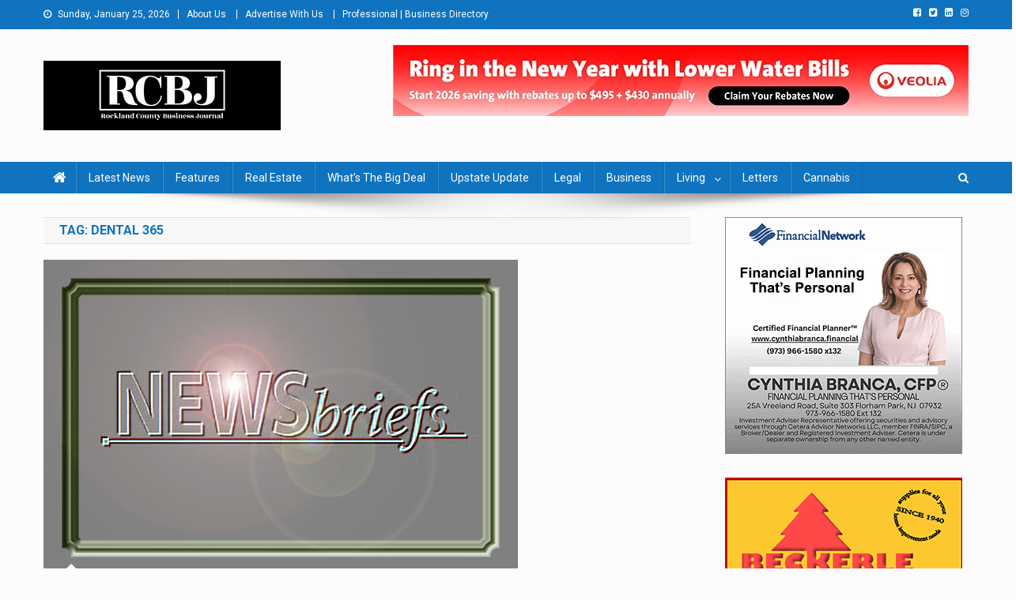

--- FILE ---
content_type: text/html; charset=UTF-8
request_url: https://rcbizjournal.com/tag/dental-365/
body_size: 16283
content:
<!doctype html>
<html lang="en-US">
<head>
<meta charset="UTF-8">
<meta name="viewport" content="width=device-width, initial-scale=1">
<link rel="profile" href="https://gmpg.org/xfn/11">

<meta name='robots' content='index, follow, max-image-preview:large, max-snippet:-1, max-video-preview:-1' />

	<!-- This site is optimized with the Yoast SEO plugin v19.5.1 - https://yoast.com/wordpress/plugins/seo/ -->
	<title>Dental 365 Archives - Rockland County Business Journal</title>
	<link rel="canonical" href="https://rcbizjournal.com/tag/dental-365/" />
	<meta property="og:locale" content="en_US" />
	<meta property="og:type" content="article" />
	<meta property="og:title" content="Dental 365 Archives - Rockland County Business Journal" />
	<meta property="og:url" content="https://rcbizjournal.com/tag/dental-365/" />
	<meta property="og:site_name" content="Rockland County Business Journal" />
	<meta property="og:image" content="https://rcbizjournal.com/wp-content/uploads/2018/10/newlogo.png" />
	<meta property="og:image:width" content="300" />
	<meta property="og:image:height" content="50" />
	<meta property="og:image:type" content="image/png" />
	<meta name="twitter:card" content="summary_large_image" />
	<meta name="twitter:site" content="@BusinessCounty" />
	<script type="application/ld+json" class="yoast-schema-graph">{"@context":"https://schema.org","@graph":[{"@type":"CollectionPage","@id":"https://rcbizjournal.com/tag/dental-365/","url":"https://rcbizjournal.com/tag/dental-365/","name":"Dental 365 Archives - Rockland County Business Journal","isPartOf":{"@id":"https://rcbizjournal.com/#website"},"primaryImageOfPage":{"@id":"https://rcbizjournal.com/tag/dental-365/#primaryimage"},"image":{"@id":"https://rcbizjournal.com/tag/dental-365/#primaryimage"},"thumbnailUrl":"https://rcbizjournal.com/wp-content/uploads/2020/12/news-briefs-header.png","breadcrumb":{"@id":"https://rcbizjournal.com/tag/dental-365/#breadcrumb"},"inLanguage":"en-US"},{"@type":"ImageObject","inLanguage":"en-US","@id":"https://rcbizjournal.com/tag/dental-365/#primaryimage","url":"https://rcbizjournal.com/wp-content/uploads/2020/12/news-briefs-header.png","contentUrl":"https://rcbizjournal.com/wp-content/uploads/2020/12/news-briefs-header.png","width":600,"height":400,"caption":"news brief"},{"@type":"BreadcrumbList","@id":"https://rcbizjournal.com/tag/dental-365/#breadcrumb","itemListElement":[{"@type":"ListItem","position":1,"name":"Home","item":"https://rcbizjournal.com/"},{"@type":"ListItem","position":2,"name":"Dental 365"}]},{"@type":"WebSite","@id":"https://rcbizjournal.com/#website","url":"https://rcbizjournal.com/","name":"Rockland County Business Journal","description":"Covering Rockland Business 24/7","publisher":{"@id":"https://rcbizjournal.com/#organization"},"potentialAction":[{"@type":"SearchAction","target":{"@type":"EntryPoint","urlTemplate":"https://rcbizjournal.com/?s={search_term_string}"},"query-input":"required name=search_term_string"}],"inLanguage":"en-US"},{"@type":"Organization","@id":"https://rcbizjournal.com/#organization","name":"Rockland County Business Journal","url":"https://rcbizjournal.com/","sameAs":["https://www.linkedin.com/in/tina-traster-3007617/","https://www.facebook.com/rcbizjournal/","https://twitter.com/BusinessCounty"],"logo":{"@type":"ImageObject","inLanguage":"en-US","@id":"https://rcbizjournal.com/#/schema/logo/image/","url":"https://rcbizjournal.com/wp-content/uploads/2018/12/NewHeaderLogo.png","contentUrl":"https://rcbizjournal.com/wp-content/uploads/2018/12/NewHeaderLogo.png","width":300,"height":88,"caption":"Rockland County Business Journal"},"image":{"@id":"https://rcbizjournal.com/#/schema/logo/image/"}}]}</script>
	<!-- / Yoast SEO plugin. -->


<link rel='dns-prefetch' href='//fonts.googleapis.com' />
<link rel='dns-prefetch' href='//s.w.org' />
<link rel="alternate" type="application/rss+xml" title="Rockland County Business Journal &raquo; Feed" href="https://rcbizjournal.com/feed/" />
<link rel="alternate" type="application/rss+xml" title="Rockland County Business Journal &raquo; Comments Feed" href="https://rcbizjournal.com/comments/feed/" />
<link rel="alternate" type="application/rss+xml" title="Rockland County Business Journal &raquo; Dental 365 Tag Feed" href="https://rcbizjournal.com/tag/dental-365/feed/" />
		<!-- This site uses the Google Analytics by MonsterInsights plugin v9.6.1 - Using Analytics tracking - https://www.monsterinsights.com/ -->
							<script src="//www.googletagmanager.com/gtag/js?id=G-05X2VF8WT8"  data-cfasync="false" data-wpfc-render="false" type="text/javascript" async></script>
			<script data-cfasync="false" data-wpfc-render="false" type="text/javascript">
				var mi_version = '9.6.1';
				var mi_track_user = true;
				var mi_no_track_reason = '';
								var MonsterInsightsDefaultLocations = {"page_location":"https:\/\/rcbizjournal.com\/tag\/dental-365\/"};
								if ( typeof MonsterInsightsPrivacyGuardFilter === 'function' ) {
					var MonsterInsightsLocations = (typeof MonsterInsightsExcludeQuery === 'object') ? MonsterInsightsPrivacyGuardFilter( MonsterInsightsExcludeQuery ) : MonsterInsightsPrivacyGuardFilter( MonsterInsightsDefaultLocations );
				} else {
					var MonsterInsightsLocations = (typeof MonsterInsightsExcludeQuery === 'object') ? MonsterInsightsExcludeQuery : MonsterInsightsDefaultLocations;
				}

								var disableStrs = [
										'ga-disable-G-05X2VF8WT8',
									];

				/* Function to detect opted out users */
				function __gtagTrackerIsOptedOut() {
					for (var index = 0; index < disableStrs.length; index++) {
						if (document.cookie.indexOf(disableStrs[index] + '=true') > -1) {
							return true;
						}
					}

					return false;
				}

				/* Disable tracking if the opt-out cookie exists. */
				if (__gtagTrackerIsOptedOut()) {
					for (var index = 0; index < disableStrs.length; index++) {
						window[disableStrs[index]] = true;
					}
				}

				/* Opt-out function */
				function __gtagTrackerOptout() {
					for (var index = 0; index < disableStrs.length; index++) {
						document.cookie = disableStrs[index] + '=true; expires=Thu, 31 Dec 2099 23:59:59 UTC; path=/';
						window[disableStrs[index]] = true;
					}
				}

				if ('undefined' === typeof gaOptout) {
					function gaOptout() {
						__gtagTrackerOptout();
					}
				}
								window.dataLayer = window.dataLayer || [];

				window.MonsterInsightsDualTracker = {
					helpers: {},
					trackers: {},
				};
				if (mi_track_user) {
					function __gtagDataLayer() {
						dataLayer.push(arguments);
					}

					function __gtagTracker(type, name, parameters) {
						if (!parameters) {
							parameters = {};
						}

						if (parameters.send_to) {
							__gtagDataLayer.apply(null, arguments);
							return;
						}

						if (type === 'event') {
														parameters.send_to = monsterinsights_frontend.v4_id;
							var hookName = name;
							if (typeof parameters['event_category'] !== 'undefined') {
								hookName = parameters['event_category'] + ':' + name;
							}

							if (typeof MonsterInsightsDualTracker.trackers[hookName] !== 'undefined') {
								MonsterInsightsDualTracker.trackers[hookName](parameters);
							} else {
								__gtagDataLayer('event', name, parameters);
							}
							
						} else {
							__gtagDataLayer.apply(null, arguments);
						}
					}

					__gtagTracker('js', new Date());
					__gtagTracker('set', {
						'developer_id.dZGIzZG': true,
											});
					if ( MonsterInsightsLocations.page_location ) {
						__gtagTracker('set', MonsterInsightsLocations);
					}
										__gtagTracker('config', 'G-05X2VF8WT8', {"forceSSL":"true"} );
															window.gtag = __gtagTracker;										(function () {
						/* https://developers.google.com/analytics/devguides/collection/analyticsjs/ */
						/* ga and __gaTracker compatibility shim. */
						var noopfn = function () {
							return null;
						};
						var newtracker = function () {
							return new Tracker();
						};
						var Tracker = function () {
							return null;
						};
						var p = Tracker.prototype;
						p.get = noopfn;
						p.set = noopfn;
						p.send = function () {
							var args = Array.prototype.slice.call(arguments);
							args.unshift('send');
							__gaTracker.apply(null, args);
						};
						var __gaTracker = function () {
							var len = arguments.length;
							if (len === 0) {
								return;
							}
							var f = arguments[len - 1];
							if (typeof f !== 'object' || f === null || typeof f.hitCallback !== 'function') {
								if ('send' === arguments[0]) {
									var hitConverted, hitObject = false, action;
									if ('event' === arguments[1]) {
										if ('undefined' !== typeof arguments[3]) {
											hitObject = {
												'eventAction': arguments[3],
												'eventCategory': arguments[2],
												'eventLabel': arguments[4],
												'value': arguments[5] ? arguments[5] : 1,
											}
										}
									}
									if ('pageview' === arguments[1]) {
										if ('undefined' !== typeof arguments[2]) {
											hitObject = {
												'eventAction': 'page_view',
												'page_path': arguments[2],
											}
										}
									}
									if (typeof arguments[2] === 'object') {
										hitObject = arguments[2];
									}
									if (typeof arguments[5] === 'object') {
										Object.assign(hitObject, arguments[5]);
									}
									if ('undefined' !== typeof arguments[1].hitType) {
										hitObject = arguments[1];
										if ('pageview' === hitObject.hitType) {
											hitObject.eventAction = 'page_view';
										}
									}
									if (hitObject) {
										action = 'timing' === arguments[1].hitType ? 'timing_complete' : hitObject.eventAction;
										hitConverted = mapArgs(hitObject);
										__gtagTracker('event', action, hitConverted);
									}
								}
								return;
							}

							function mapArgs(args) {
								var arg, hit = {};
								var gaMap = {
									'eventCategory': 'event_category',
									'eventAction': 'event_action',
									'eventLabel': 'event_label',
									'eventValue': 'event_value',
									'nonInteraction': 'non_interaction',
									'timingCategory': 'event_category',
									'timingVar': 'name',
									'timingValue': 'value',
									'timingLabel': 'event_label',
									'page': 'page_path',
									'location': 'page_location',
									'title': 'page_title',
									'referrer' : 'page_referrer',
								};
								for (arg in args) {
																		if (!(!args.hasOwnProperty(arg) || !gaMap.hasOwnProperty(arg))) {
										hit[gaMap[arg]] = args[arg];
									} else {
										hit[arg] = args[arg];
									}
								}
								return hit;
							}

							try {
								f.hitCallback();
							} catch (ex) {
							}
						};
						__gaTracker.create = newtracker;
						__gaTracker.getByName = newtracker;
						__gaTracker.getAll = function () {
							return [];
						};
						__gaTracker.remove = noopfn;
						__gaTracker.loaded = true;
						window['__gaTracker'] = __gaTracker;
					})();
									} else {
										console.log("");
					(function () {
						function __gtagTracker() {
							return null;
						}

						window['__gtagTracker'] = __gtagTracker;
						window['gtag'] = __gtagTracker;
					})();
									}
			</script>
				<!-- / Google Analytics by MonsterInsights -->
		<script type="text/javascript">
window._wpemojiSettings = {"baseUrl":"https:\/\/s.w.org\/images\/core\/emoji\/13.1.0\/72x72\/","ext":".png","svgUrl":"https:\/\/s.w.org\/images\/core\/emoji\/13.1.0\/svg\/","svgExt":".svg","source":{"concatemoji":"https:\/\/rcbizjournal.com\/wp-includes\/js\/wp-emoji-release.min.js?ver=5.9.12"}};
/*! This file is auto-generated */
!function(e,a,t){var n,r,o,i=a.createElement("canvas"),p=i.getContext&&i.getContext("2d");function s(e,t){var a=String.fromCharCode;p.clearRect(0,0,i.width,i.height),p.fillText(a.apply(this,e),0,0);e=i.toDataURL();return p.clearRect(0,0,i.width,i.height),p.fillText(a.apply(this,t),0,0),e===i.toDataURL()}function c(e){var t=a.createElement("script");t.src=e,t.defer=t.type="text/javascript",a.getElementsByTagName("head")[0].appendChild(t)}for(o=Array("flag","emoji"),t.supports={everything:!0,everythingExceptFlag:!0},r=0;r<o.length;r++)t.supports[o[r]]=function(e){if(!p||!p.fillText)return!1;switch(p.textBaseline="top",p.font="600 32px Arial",e){case"flag":return s([127987,65039,8205,9895,65039],[127987,65039,8203,9895,65039])?!1:!s([55356,56826,55356,56819],[55356,56826,8203,55356,56819])&&!s([55356,57332,56128,56423,56128,56418,56128,56421,56128,56430,56128,56423,56128,56447],[55356,57332,8203,56128,56423,8203,56128,56418,8203,56128,56421,8203,56128,56430,8203,56128,56423,8203,56128,56447]);case"emoji":return!s([10084,65039,8205,55357,56613],[10084,65039,8203,55357,56613])}return!1}(o[r]),t.supports.everything=t.supports.everything&&t.supports[o[r]],"flag"!==o[r]&&(t.supports.everythingExceptFlag=t.supports.everythingExceptFlag&&t.supports[o[r]]);t.supports.everythingExceptFlag=t.supports.everythingExceptFlag&&!t.supports.flag,t.DOMReady=!1,t.readyCallback=function(){t.DOMReady=!0},t.supports.everything||(n=function(){t.readyCallback()},a.addEventListener?(a.addEventListener("DOMContentLoaded",n,!1),e.addEventListener("load",n,!1)):(e.attachEvent("onload",n),a.attachEvent("onreadystatechange",function(){"complete"===a.readyState&&t.readyCallback()})),(n=t.source||{}).concatemoji?c(n.concatemoji):n.wpemoji&&n.twemoji&&(c(n.twemoji),c(n.wpemoji)))}(window,document,window._wpemojiSettings);
</script>
<style type="text/css">
img.wp-smiley,
img.emoji {
	display: inline !important;
	border: none !important;
	box-shadow: none !important;
	height: 1em !important;
	width: 1em !important;
	margin: 0 0.07em !important;
	vertical-align: -0.1em !important;
	background: none !important;
	padding: 0 !important;
}
</style>
	<link rel='stylesheet' id='wp-block-library-css'  href='https://rcbizjournal.com/wp-includes/css/dist/block-library/style.min.css?ver=5.9.12' type='text/css' media='all' />
<style id='wp-block-library-inline-css' type='text/css'>
.has-text-align-justify{text-align:justify;}
</style>
<link rel='stylesheet' id='mediaelement-css'  href='https://rcbizjournal.com/wp-includes/js/mediaelement/mediaelementplayer-legacy.min.css?ver=4.2.16' type='text/css' media='all' />
<link rel='stylesheet' id='wp-mediaelement-css'  href='https://rcbizjournal.com/wp-includes/js/mediaelement/wp-mediaelement.min.css?ver=5.9.12' type='text/css' media='all' />
<style id='global-styles-inline-css' type='text/css'>
body{--wp--preset--color--black: #000000;--wp--preset--color--cyan-bluish-gray: #abb8c3;--wp--preset--color--white: #ffffff;--wp--preset--color--pale-pink: #f78da7;--wp--preset--color--vivid-red: #cf2e2e;--wp--preset--color--luminous-vivid-orange: #ff6900;--wp--preset--color--luminous-vivid-amber: #fcb900;--wp--preset--color--light-green-cyan: #7bdcb5;--wp--preset--color--vivid-green-cyan: #00d084;--wp--preset--color--pale-cyan-blue: #8ed1fc;--wp--preset--color--vivid-cyan-blue: #0693e3;--wp--preset--color--vivid-purple: #9b51e0;--wp--preset--gradient--vivid-cyan-blue-to-vivid-purple: linear-gradient(135deg,rgba(6,147,227,1) 0%,rgb(155,81,224) 100%);--wp--preset--gradient--light-green-cyan-to-vivid-green-cyan: linear-gradient(135deg,rgb(122,220,180) 0%,rgb(0,208,130) 100%);--wp--preset--gradient--luminous-vivid-amber-to-luminous-vivid-orange: linear-gradient(135deg,rgba(252,185,0,1) 0%,rgba(255,105,0,1) 100%);--wp--preset--gradient--luminous-vivid-orange-to-vivid-red: linear-gradient(135deg,rgba(255,105,0,1) 0%,rgb(207,46,46) 100%);--wp--preset--gradient--very-light-gray-to-cyan-bluish-gray: linear-gradient(135deg,rgb(238,238,238) 0%,rgb(169,184,195) 100%);--wp--preset--gradient--cool-to-warm-spectrum: linear-gradient(135deg,rgb(74,234,220) 0%,rgb(151,120,209) 20%,rgb(207,42,186) 40%,rgb(238,44,130) 60%,rgb(251,105,98) 80%,rgb(254,248,76) 100%);--wp--preset--gradient--blush-light-purple: linear-gradient(135deg,rgb(255,206,236) 0%,rgb(152,150,240) 100%);--wp--preset--gradient--blush-bordeaux: linear-gradient(135deg,rgb(254,205,165) 0%,rgb(254,45,45) 50%,rgb(107,0,62) 100%);--wp--preset--gradient--luminous-dusk: linear-gradient(135deg,rgb(255,203,112) 0%,rgb(199,81,192) 50%,rgb(65,88,208) 100%);--wp--preset--gradient--pale-ocean: linear-gradient(135deg,rgb(255,245,203) 0%,rgb(182,227,212) 50%,rgb(51,167,181) 100%);--wp--preset--gradient--electric-grass: linear-gradient(135deg,rgb(202,248,128) 0%,rgb(113,206,126) 100%);--wp--preset--gradient--midnight: linear-gradient(135deg,rgb(2,3,129) 0%,rgb(40,116,252) 100%);--wp--preset--duotone--dark-grayscale: url('#wp-duotone-dark-grayscale');--wp--preset--duotone--grayscale: url('#wp-duotone-grayscale');--wp--preset--duotone--purple-yellow: url('#wp-duotone-purple-yellow');--wp--preset--duotone--blue-red: url('#wp-duotone-blue-red');--wp--preset--duotone--midnight: url('#wp-duotone-midnight');--wp--preset--duotone--magenta-yellow: url('#wp-duotone-magenta-yellow');--wp--preset--duotone--purple-green: url('#wp-duotone-purple-green');--wp--preset--duotone--blue-orange: url('#wp-duotone-blue-orange');--wp--preset--font-size--small: 13px;--wp--preset--font-size--medium: 20px;--wp--preset--font-size--large: 36px;--wp--preset--font-size--x-large: 42px;}.has-black-color{color: var(--wp--preset--color--black) !important;}.has-cyan-bluish-gray-color{color: var(--wp--preset--color--cyan-bluish-gray) !important;}.has-white-color{color: var(--wp--preset--color--white) !important;}.has-pale-pink-color{color: var(--wp--preset--color--pale-pink) !important;}.has-vivid-red-color{color: var(--wp--preset--color--vivid-red) !important;}.has-luminous-vivid-orange-color{color: var(--wp--preset--color--luminous-vivid-orange) !important;}.has-luminous-vivid-amber-color{color: var(--wp--preset--color--luminous-vivid-amber) !important;}.has-light-green-cyan-color{color: var(--wp--preset--color--light-green-cyan) !important;}.has-vivid-green-cyan-color{color: var(--wp--preset--color--vivid-green-cyan) !important;}.has-pale-cyan-blue-color{color: var(--wp--preset--color--pale-cyan-blue) !important;}.has-vivid-cyan-blue-color{color: var(--wp--preset--color--vivid-cyan-blue) !important;}.has-vivid-purple-color{color: var(--wp--preset--color--vivid-purple) !important;}.has-black-background-color{background-color: var(--wp--preset--color--black) !important;}.has-cyan-bluish-gray-background-color{background-color: var(--wp--preset--color--cyan-bluish-gray) !important;}.has-white-background-color{background-color: var(--wp--preset--color--white) !important;}.has-pale-pink-background-color{background-color: var(--wp--preset--color--pale-pink) !important;}.has-vivid-red-background-color{background-color: var(--wp--preset--color--vivid-red) !important;}.has-luminous-vivid-orange-background-color{background-color: var(--wp--preset--color--luminous-vivid-orange) !important;}.has-luminous-vivid-amber-background-color{background-color: var(--wp--preset--color--luminous-vivid-amber) !important;}.has-light-green-cyan-background-color{background-color: var(--wp--preset--color--light-green-cyan) !important;}.has-vivid-green-cyan-background-color{background-color: var(--wp--preset--color--vivid-green-cyan) !important;}.has-pale-cyan-blue-background-color{background-color: var(--wp--preset--color--pale-cyan-blue) !important;}.has-vivid-cyan-blue-background-color{background-color: var(--wp--preset--color--vivid-cyan-blue) !important;}.has-vivid-purple-background-color{background-color: var(--wp--preset--color--vivid-purple) !important;}.has-black-border-color{border-color: var(--wp--preset--color--black) !important;}.has-cyan-bluish-gray-border-color{border-color: var(--wp--preset--color--cyan-bluish-gray) !important;}.has-white-border-color{border-color: var(--wp--preset--color--white) !important;}.has-pale-pink-border-color{border-color: var(--wp--preset--color--pale-pink) !important;}.has-vivid-red-border-color{border-color: var(--wp--preset--color--vivid-red) !important;}.has-luminous-vivid-orange-border-color{border-color: var(--wp--preset--color--luminous-vivid-orange) !important;}.has-luminous-vivid-amber-border-color{border-color: var(--wp--preset--color--luminous-vivid-amber) !important;}.has-light-green-cyan-border-color{border-color: var(--wp--preset--color--light-green-cyan) !important;}.has-vivid-green-cyan-border-color{border-color: var(--wp--preset--color--vivid-green-cyan) !important;}.has-pale-cyan-blue-border-color{border-color: var(--wp--preset--color--pale-cyan-blue) !important;}.has-vivid-cyan-blue-border-color{border-color: var(--wp--preset--color--vivid-cyan-blue) !important;}.has-vivid-purple-border-color{border-color: var(--wp--preset--color--vivid-purple) !important;}.has-vivid-cyan-blue-to-vivid-purple-gradient-background{background: var(--wp--preset--gradient--vivid-cyan-blue-to-vivid-purple) !important;}.has-light-green-cyan-to-vivid-green-cyan-gradient-background{background: var(--wp--preset--gradient--light-green-cyan-to-vivid-green-cyan) !important;}.has-luminous-vivid-amber-to-luminous-vivid-orange-gradient-background{background: var(--wp--preset--gradient--luminous-vivid-amber-to-luminous-vivid-orange) !important;}.has-luminous-vivid-orange-to-vivid-red-gradient-background{background: var(--wp--preset--gradient--luminous-vivid-orange-to-vivid-red) !important;}.has-very-light-gray-to-cyan-bluish-gray-gradient-background{background: var(--wp--preset--gradient--very-light-gray-to-cyan-bluish-gray) !important;}.has-cool-to-warm-spectrum-gradient-background{background: var(--wp--preset--gradient--cool-to-warm-spectrum) !important;}.has-blush-light-purple-gradient-background{background: var(--wp--preset--gradient--blush-light-purple) !important;}.has-blush-bordeaux-gradient-background{background: var(--wp--preset--gradient--blush-bordeaux) !important;}.has-luminous-dusk-gradient-background{background: var(--wp--preset--gradient--luminous-dusk) !important;}.has-pale-ocean-gradient-background{background: var(--wp--preset--gradient--pale-ocean) !important;}.has-electric-grass-gradient-background{background: var(--wp--preset--gradient--electric-grass) !important;}.has-midnight-gradient-background{background: var(--wp--preset--gradient--midnight) !important;}.has-small-font-size{font-size: var(--wp--preset--font-size--small) !important;}.has-medium-font-size{font-size: var(--wp--preset--font-size--medium) !important;}.has-large-font-size{font-size: var(--wp--preset--font-size--large) !important;}.has-x-large-font-size{font-size: var(--wp--preset--font-size--x-large) !important;}
</style>
<link rel='stylesheet' id='amazonpolly-css'  href='https://rcbizjournal.com/wp-content/plugins/amazon-polly/public/css/amazonpolly-public.css?ver=1.0.0' type='text/css' media='all' />
<link rel='stylesheet' id='perfect-pullquotes-styles-css'  href='https://rcbizjournal.com/wp-content/plugins/perfect-pullquotes/perfect-pullquotes.css?ver=1.7.5' type='text/css' media='all' />
<link rel='stylesheet' id='wppopups-base-css'  href='https://rcbizjournal.com/wp-content/plugins/wp-popups-lite/src/assets/css/wppopups-base.css?ver=2.1.5.5' type='text/css' media='all' />
<link rel='stylesheet' id='news-portal-fonts-css'  href='https://fonts.googleapis.com/css?family=Roboto+Condensed%3A300italic%2C400italic%2C700italic%2C400%2C300%2C700%7CRoboto%3A300%2C400%2C400i%2C500%2C700%7CTitillium+Web%3A400%2C600%2C700%2C300&#038;subset=latin%2Clatin-ext' type='text/css' media='all' />
<link rel='stylesheet' id='font-awesome-css'  href='https://rcbizjournal.com/wp-content/themes/news-portal/assets/library/font-awesome/css/font-awesome.min.css?ver=4.7.0' type='text/css' media='all' />
<link rel='stylesheet' id='lightslider-style-css'  href='https://rcbizjournal.com/wp-content/themes/news-portal/assets/library/lightslider/css/lightslider.min.css?ver=1.1.6' type='text/css' media='all' />
<link rel='stylesheet' id='news-portal-style-css'  href='https://rcbizjournal.com/wp-content/themes/news-portal/style.css?ver=1.2.0' type='text/css' media='all' />
<link rel='stylesheet' id='news-portal-responsive-style-css'  href='https://rcbizjournal.com/wp-content/themes/news-portal/assets/css/np-responsive.css?ver=1.0.0' type='text/css' media='all' />
<link rel='stylesheet' id='jetpack_css-css'  href='https://rcbizjournal.com/wp-content/plugins/jetpack/css/jetpack.css?ver=10.1' type='text/css' media='all' />
<script type='text/javascript' src='https://rcbizjournal.com/wp-includes/js/jquery/jquery.min.js?ver=3.6.0' id='jquery-core-js'></script>
<script type='text/javascript' src='https://rcbizjournal.com/wp-includes/js/jquery/jquery-migrate.min.js?ver=3.3.2' id='jquery-migrate-js'></script>
<script type='text/javascript' src='https://rcbizjournal.com/wp-content/plugins/google-analytics-for-wordpress/assets/js/frontend-gtag.min.js?ver=9.6.1' id='monsterinsights-frontend-script-js'></script>
<script data-cfasync="false" data-wpfc-render="false" type="text/javascript" id='monsterinsights-frontend-script-js-extra'>/* <![CDATA[ */
var monsterinsights_frontend = {"js_events_tracking":"true","download_extensions":"doc,pdf,ppt,zip,xls,docx,pptx,xlsx","inbound_paths":"[]","home_url":"https:\/\/rcbizjournal.com","hash_tracking":"false","v4_id":"G-05X2VF8WT8"};/* ]]> */
</script>
<script type='text/javascript' src='https://rcbizjournal.com/wp-content/plugins/amazon-polly/public/js/amazonpolly-public.js?ver=1.0.0' id='amazonpolly-js'></script>
<link rel="https://api.w.org/" href="https://rcbizjournal.com/wp-json/" /><link rel="alternate" type="application/json" href="https://rcbizjournal.com/wp-json/wp/v2/tags/3008" /><link rel="EditURI" type="application/rsd+xml" title="RSD" href="https://rcbizjournal.com/xmlrpc.php?rsd" />
<link rel="wlwmanifest" type="application/wlwmanifest+xml" href="https://rcbizjournal.com/wp-includes/wlwmanifest.xml" /> 
<meta name="generator" content="WordPress 5.9.12" />

<!-- This site is using AdRotate v5.12.4 to display their advertisements - https://ajdg.solutions/ -->
<!-- AdRotate CSS -->
<style type="text/css" media="screen">
	.g { margin:0px; padding:0px; overflow:hidden; line-height:1; zoom:1; }
	.g img { height:auto; }
	.g-col { position:relative; float:left; }
	.g-col:first-child { margin-left: 0; }
	.g-col:last-child { margin-right: 0; }
	.g-1 { margin:0px;  width:100%; max-width:728px; height:100%; max-height:90px; }
	.g-2 { margin:0px 0px 0px 0px;width:100%; max-width:306px; height:100%; max-height:256px; }
	.g-3 { margin:0px 0px 0px 0px;width:100%; max-width:300px; height:100%; max-height:250px; }
	.g-4 { margin:0px 0px 0px 0px;width:100%; max-width:300px; height:100%; max-height:250px; }
	.g-5 { margin:0px;  width:100%; max-width:728px; height:100%; max-height:90px; }
	.g-6 { width:100%; max-width:300px; height:100%; max-height:450px; margin: 0 auto; }
	.g-7 { margin:0px;  width:100%; max-width:600px; height:100%; max-height:400px; }
	.g-8 { margin:0px;  width:100%; max-width:769px; height:100%; max-height:400px; }
	.g-9 { margin:0px;  width:100%; max-width:600px; height:100%; max-height:400px; }
	.g-11 { width:100%; max-width:300px; height:100%; max-height:400px; margin: 0 auto; }
	.g-12 { width:100%; max-width:300px; height:100%; max-height:400px; margin: 0 auto; }
	.g-13 { width:100%; max-width:300px; height:100%; max-height:400px; margin: 0 auto; }
	.g-14 { margin:0px;  width:100%; max-width:728px; height:100%; max-height:250px; }
	.g-15 {  margin: 0 auto; }
	.g-17 { margin:0px;  width:100%; max-width:728px; height:100%; max-height:90px; }
	.g-18 { margin:0px;  width:100%; max-width:728px; height:100%; max-height:180px; }
	.g-19 { margin:0px;  width:100%; max-width:728px; height:100%; max-height:180px; }
	.g-20 { margin:0px;  width:100%; max-width:728px; height:100%; max-height:180px; }
	.g-21 { margin:0px;  width:100%; max-width:728px; height:100%; max-height:180px; }
	.g-22 { margin:0px;  width:100%; max-width:728px; height:100%; max-height:250px; }
	.g-23 { margin:0px;  width:100%; max-width:728px; height:100%; max-height:90px; }
	.g-24 { margin:0px;  width:100%; max-width:600px; height:100%; max-height:600px; }
	.g-25 { margin:0px;  width:100%; max-width:600px; height:100%; max-height:511px; }
	.g-26 { margin:0px;  width:100%; max-width:728px; height:100%; max-height:90px; }
	.g-27 { margin:0px;  width:100%; max-width:728px; height:100%; max-height:339px; }
	@media only screen and (max-width: 480px) {
		.g-col, .g-dyn, .g-single { width:100%; margin-left:0; margin-right:0; }
	}
</style>
<!-- /AdRotate CSS -->

      <meta name="onesignal" content="wordpress-plugin"/>
            <script>

      window.OneSignal = window.OneSignal || [];

      OneSignal.push( function() {
        OneSignal.SERVICE_WORKER_UPDATER_PATH = "OneSignalSDKUpdaterWorker.js.php";
                      OneSignal.SERVICE_WORKER_PATH = "OneSignalSDKWorker.js.php";
                      OneSignal.SERVICE_WORKER_PARAM = { scope: "/" };
        OneSignal.setDefaultNotificationUrl("https://rcbizjournal.com");
        var oneSignal_options = {};
        window._oneSignalInitOptions = oneSignal_options;

        oneSignal_options['wordpress'] = true;
oneSignal_options['appId'] = '77079f9f-8ae0-4771-b9d3-678f6abf4132';
oneSignal_options['allowLocalhostAsSecureOrigin'] = true;
oneSignal_options['welcomeNotification'] = { };
oneSignal_options['welcomeNotification']['title'] = "";
oneSignal_options['welcomeNotification']['message'] = "";
oneSignal_options['path'] = "https://rcbizjournal.com/wp-content/plugins/onesignal-free-web-push-notifications/sdk_files/";
oneSignal_options['persistNotification'] = false;
oneSignal_options['promptOptions'] = { };
oneSignal_options['promptOptions']['siteName'] = "https://www.rcbizjournal.com";
oneSignal_options['notifyButton'] = { };
oneSignal_options['notifyButton']['enable'] = true;
oneSignal_options['notifyButton']['position'] = 'bottom-right';
oneSignal_options['notifyButton']['theme'] = 'default';
oneSignal_options['notifyButton']['size'] = 'medium';
oneSignal_options['notifyButton']['showCredit'] = false;
oneSignal_options['notifyButton']['text'] = {};
                OneSignal.init(window._oneSignalInitOptions);
                OneSignal.showSlidedownPrompt();      });

      function documentInitOneSignal() {
        var oneSignal_elements = document.getElementsByClassName("OneSignal-prompt");

        var oneSignalLinkClickHandler = function(event) { OneSignal.push(['registerForPushNotifications']); event.preventDefault(); };        for(var i = 0; i < oneSignal_elements.length; i++)
          oneSignal_elements[i].addEventListener('click', oneSignalLinkClickHandler, false);
      }

      if (document.readyState === 'complete') {
           documentInitOneSignal();
      }
      else {
           window.addEventListener("load", function(event){
               documentInitOneSignal();
          });
      }
    </script>
<style type="text/css">/* =Responsive Map fix
-------------------------------------------------------------- */
.sc_map_canvas img {
	max-width: none;
}</style><style type="text/css" id="custom-background-css">
body.custom-background { background-color: #fcfcfc; }
</style>
	<link rel="icon" href="https://rcbizjournal.com/wp-content/uploads/2018/10/cropped-Favicon-32x32.png" sizes="32x32" />
<link rel="icon" href="https://rcbizjournal.com/wp-content/uploads/2018/10/cropped-Favicon-192x192.png" sizes="192x192" />
<link rel="apple-touch-icon" href="https://rcbizjournal.com/wp-content/uploads/2018/10/cropped-Favicon-180x180.png" />
<meta name="msapplication-TileImage" content="https://rcbizjournal.com/wp-content/uploads/2018/10/cropped-Favicon-270x270.png" />
		<style type="text/css" id="wp-custom-css">
			.post-cats-list {
	display: none;
}

.news_portal_featured_slider .np-single-slide-wrap .np-post-meta {
	display: none;
}
.wp-caption-text {
    font-size: 10px;
}
#wpforms-4331 .wpforms-form {
    background-color: #eee;
    padding: 20px 15px;
    border: 3px solid #666;
    border-radius: 20px;
}
#wpforms-4108 .wpforms-form {
    background-color: #eee;
    padding: 20px 15px;
    border: 3px solid #666;
    border-radius: 20px;
}
#wpforms-4617 .wpforms-form {
    background-color: #eee;
    padding: 20px 15px;
    border: 3px solid #666;
    border-radius: 20px;
}

#wpforms-9686 .wpforms-form {
    background-color: #eee;
    padding: 20px 15px;
    border: 3px solid #666;
    border-radius: 20px;
}

.home .np-post-meta {
    display: none;
}
.wpforms-form input[type=submit], 
.wpforms-form button[type=submit] {
   background-color: #af0000 !important;  
   color: #fff !important;
}
		</style>
		<!--News Portal CSS -->
<style type="text/css">
.category-button.np-cat-7 a{background:#8224e3}.category-button.np-cat-7 a:hover{background:#5000b1}.np-block-title .np-cat-7{color:#8224e3}.category-button.np-cat-27 a{background:#00a9e0}.category-button.np-cat-27 a:hover{background:#0077ae}.np-block-title .np-cat-27{color:#00a9e0}.category-button.np-cat-1994 a{background:#00a9e0}.category-button.np-cat-1994 a:hover{background:#0077ae}.np-block-title .np-cat-1994{color:#00a9e0}.category-button.np-cat-24 a{background:#00a9e0}.category-button.np-cat-24 a:hover{background:#0077ae}.np-block-title .np-cat-24{color:#00a9e0}.category-button.np-cat-4030 a{background:#00a9e0}.category-button.np-cat-4030 a:hover{background:#0077ae}.np-block-title .np-cat-4030{color:#00a9e0}.category-button.np-cat-29 a{background:#00a9e0}.category-button.np-cat-29 a:hover{background:#0077ae}.np-block-title .np-cat-29{color:#00a9e0}.category-button.np-cat-22 a{background:#dd3333}.category-button.np-cat-22 a:hover{background:#ab0101}.np-block-title .np-cat-22{color:#dd3333}.category-button.np-cat-1556 a{background:#00a9e0}.category-button.np-cat-1556 a:hover{background:#0077ae}.np-block-title .np-cat-1556{color:#00a9e0}.category-button.np-cat-16 a{background:#1e73be}.category-button.np-cat-16 a:hover{background:#00418c}.np-block-title .np-cat-16{color:#1e73be}.category-button.np-cat-28 a{background:#00a9e0}.category-button.np-cat-28 a:hover{background:#0077ae}.np-block-title .np-cat-28{color:#00a9e0}.category-button.np-cat-12 a{background:#00a9e0}.category-button.np-cat-12 a:hover{background:#0077ae}.np-block-title .np-cat-12{color:#00a9e0}.category-button.np-cat-26 a{background:#00a9e0}.category-button.np-cat-26 a:hover{background:#0077ae}.np-block-title .np-cat-26{color:#00a9e0}.category-button.np-cat-81 a{background:#00a9e0}.category-button.np-cat-81 a:hover{background:#0077ae}.np-block-title .np-cat-81{color:#00a9e0}.category-button.np-cat-25 a{background:#00a9e0}.category-button.np-cat-25 a:hover{background:#0077ae}.np-block-title .np-cat-25{color:#00a9e0}.category-button.np-cat-6 a{background:#8224e3}.category-button.np-cat-6 a:hover{background:#5000b1}.np-block-title .np-cat-6{color:#8224e3}.category-button.np-cat-19 a{background:#dd3333}.category-button.np-cat-19 a:hover{background:#ab0101}.np-block-title .np-cat-19{color:#dd3333}.category-button.np-cat-15 a{background:#1e73be}.category-button.np-cat-15 a:hover{background:#00418c}.np-block-title .np-cat-15{color:#1e73be}.category-button.np-cat-17 a{background:#00a9e0}.category-button.np-cat-17 a:hover{background:#0077ae}.np-block-title .np-cat-17{color:#00a9e0}.category-button.np-cat-11 a{background:#00a9e0}.category-button.np-cat-11 a:hover{background:#0077ae}.np-block-title .np-cat-11{color:#00a9e0}.category-button.np-cat-10 a{background:#00a9e0}.category-button.np-cat-10 a:hover{background:#0077ae}.np-block-title .np-cat-10{color:#00a9e0}.category-button.np-cat-30 a{background:#00a9e0}.category-button.np-cat-30 a:hover{background:#0077ae}.np-block-title .np-cat-30{color:#00a9e0}.category-button.np-cat-2 a{background:#00a9e0}.category-button.np-cat-2 a:hover{background:#0077ae}.np-block-title .np-cat-2{color:#00a9e0}.category-button.np-cat-2458 a{background:#00a9e0}.category-button.np-cat-2458 a:hover{background:#0077ae}.np-block-title .np-cat-2458{color:#00a9e0}.category-button.np-cat-63 a{background:#00a9e0}.category-button.np-cat-63 a:hover{background:#0077ae}.np-block-title .np-cat-63{color:#00a9e0}.category-button.np-cat-5 a{background:#8224e3}.category-button.np-cat-5 a:hover{background:#5000b1}.np-block-title .np-cat-5{color:#8224e3}.category-button.np-cat-1475 a{background:#00a9e0}.category-button.np-cat-1475 a:hover{background:#0077ae}.np-block-title .np-cat-1475{color:#00a9e0}.category-button.np-cat-32 a{background:#00a9e0}.category-button.np-cat-32 a:hover{background:#0077ae}.np-block-title .np-cat-32{color:#00a9e0}.category-button.np-cat-1486 a{background:#00a9e0}.category-button.np-cat-1486 a:hover{background:#0077ae}.np-block-title .np-cat-1486{color:#00a9e0}.category-button.np-cat-51 a{background:#00a9e0}.category-button.np-cat-51 a:hover{background:#0077ae}.np-block-title .np-cat-51{color:#00a9e0}.category-button.np-cat-14 a{background:#1e73be}.category-button.np-cat-14 a:hover{background:#00418c}.np-block-title .np-cat-14{color:#1e73be}.category-button.np-cat-3354 a{background:#00a9e0}.category-button.np-cat-3354 a:hover{background:#0077ae}.np-block-title .np-cat-3354{color:#00a9e0}.category-button.np-cat-18 a{background:#dd3333}.category-button.np-cat-18 a:hover{background:#ab0101}.np-block-title .np-cat-18{color:#dd3333}.category-button.np-cat-13 a{background:#00a9e0}.category-button.np-cat-13 a:hover{background:#0077ae}.np-block-title .np-cat-13{color:#00a9e0}.category-button.np-cat-62 a{background:#00a9e0}.category-button.np-cat-62 a:hover{background:#0077ae}.np-block-title .np-cat-62{color:#00a9e0}.category-button.np-cat-3 a{background:#dd3333}.category-button.np-cat-3 a:hover{background:#ab0101}.np-block-title .np-cat-3{color:#dd3333}.category-button.np-cat-4 a{background:#dd3333}.category-button.np-cat-4 a:hover{background:#ab0101}.np-block-title .np-cat-4{color:#dd3333}.category-button.np-cat-3421 a{background:#00a9e0}.category-button.np-cat-3421 a:hover{background:#0077ae}.np-block-title .np-cat-3421{color:#00a9e0}.category-button.np-cat-23 a{background:#00a9e0}.category-button.np-cat-23 a:hover{background:#0077ae}.np-block-title .np-cat-23{color:#00a9e0}.category-button.np-cat-31 a{background:#00a9e0}.category-button.np-cat-31 a:hover{background:#0077ae}.np-block-title .np-cat-31{color:#00a9e0}.category-button.np-cat-8 a{background:#8224e3}.category-button.np-cat-8 a:hover{background:#5000b1}.np-block-title .np-cat-8{color:#8224e3}.category-button.np-cat-9 a{background:#00a9e0}.category-button.np-cat-9 a:hover{background:#0077ae}.np-block-title .np-cat-9{color:#00a9e0}.category-button.np-cat-1 a{background:#0033ef}.category-button.np-cat-1 a:hover{background:#0001bd}.np-block-title .np-cat-1{color:#0033ef}.category-button.np-cat-2899 a{background:#00a9e0}.category-button.np-cat-2899 a:hover{background:#0077ae}.np-block-title .np-cat-2899{color:#00a9e0}.category-button.np-cat-2909 a{background:#00a9e0}.category-button.np-cat-2909 a:hover{background:#0077ae}.np-block-title .np-cat-2909{color:#00a9e0}.category-button.np-cat-3175 a{background:#00a9e0}.category-button.np-cat-3175 a:hover{background:#0077ae}.np-block-title .np-cat-3175{color:#00a9e0}.navigation .nav-links a,.bttn,button,input[type='button'],input[type='reset'],input[type='submit'],.navigation .nav-links a:hover,.bttn:hover,button,input[type='button']:hover,input[type='reset']:hover,input[type='submit']:hover,.widget_search .search-submit,.edit-link .post-edit-link,.reply .comment-reply-link,.np-top-header-wrap,.np-header-menu-wrapper,#site-navigation ul.sub-menu,#site-navigation ul.children,.np-header-menu-wrapper::before,.np-header-menu-wrapper::after,.np-header-search-wrapper .search-form-main .search-submit,.news_portal_slider .lSAction > a:hover,.news_portal_default_tabbed ul.widget-tabs li,.np-full-width-title-nav-wrap .carousel-nav-action .carousel-controls:hover,.news_portal_social_media .social-link a,.np-archive-more .np-button:hover,.error404 .page-title,#np-scrollup,.news_portal_featured_slider .slider-posts .lSAction > a:hover,div.wpforms-container-full .wpforms-form input[type='submit'],div.wpforms-container-full .wpforms-form button[type='submit'],div.wpforms-container-full .wpforms-form .wpforms-page-button,div.wpforms-container-full .wpforms-form input[type='submit']:hover,div.wpforms-container-full .wpforms-form button[type='submit']:hover,div.wpforms-container-full .wpforms-form .wpforms-page-button:hover{background:#0f73bf}
.home .np-home-icon a,.np-home-icon a:hover,#site-navigation ul li:hover > a,#site-navigation ul li.current-menu-item > a,#site-navigation ul li.current_page_item > a,#site-navigation ul li.current-menu-ancestor > a,.news_portal_default_tabbed ul.widget-tabs li.ui-tabs-active,.news_portal_default_tabbed ul.widget-tabs li:hover{background:#00418d}
.np-header-menu-block-wrap::before,.np-header-menu-block-wrap::after{border-right-color:#00418d}
a,a:hover,a:focus,a:active,.widget a:hover,.widget a:hover::before,.widget li:hover::before,.entry-footer a:hover,.comment-author .fn .url:hover,#cancel-comment-reply-link,#cancel-comment-reply-link:before,.logged-in-as a,.np-slide-content-wrap .post-title a:hover,#top-footer .widget a:hover,#top-footer .widget a:hover:before,#top-footer .widget li:hover:before,.news_portal_featured_posts .np-single-post .np-post-content .np-post-title a:hover,.news_portal_fullwidth_posts .np-single-post .np-post-title a:hover,.news_portal_block_posts .layout3 .np-primary-block-wrap .np-single-post .np-post-title a:hover,.news_portal_featured_posts .layout2 .np-single-post-wrap .np-post-content .np-post-title a:hover,.np-block-title,.widget-title,.page-header .page-title,.np-related-title,.np-post-meta span:hover,.np-post-meta span a:hover,.news_portal_featured_posts .layout2 .np-single-post-wrap .np-post-content .np-post-meta span:hover,.news_portal_featured_posts .layout2 .np-single-post-wrap .np-post-content .np-post-meta span a:hover,.np-post-title.small-size a:hover,#footer-navigation ul li a:hover,.entry-title a:hover,.entry-meta span a:hover,.entry-meta span:hover,.np-post-meta span:hover,.np-post-meta span a:hover,.news_portal_featured_posts .np-single-post-wrap .np-post-content .np-post-meta span:hover,.news_portal_featured_posts .np-single-post-wrap .np-post-content .np-post-meta span a:hover,.news_portal_featured_slider .featured-posts .np-single-post .np-post-content .np-post-title a:hover{color:#0f73bf}
.navigation .nav-links a,.bttn,button,input[type='button'],input[type='reset'],input[type='submit'],.widget_search .search-submit,.np-archive-more .np-button:hover{border-color:#0f73bf}
.comment-list .comment-body,.np-header-search-wrapper .search-form-main{border-top-color:#0f73bf}
.np-header-search-wrapper .search-form-main:before{border-bottom-color:#0f73bf}
@media (max-width:768px){#site-navigation,.main-small-navigation li.current-menu-item > .sub-toggle i{background:#0f73bf !important}}
.site-title,.site-description{position:absolute;clip:rect(1px,1px,1px,1px)}
</style></head>

<body data-rsssl=1 class="archive tag tag-dental-365 tag-3008 custom-background wp-custom-logo group-blog hfeed right-sidebar fullwidth_layout archive-classic">

<svg xmlns="http://www.w3.org/2000/svg" viewBox="0 0 0 0" width="0" height="0" focusable="false" role="none" style="visibility: hidden; position: absolute; left: -9999px; overflow: hidden;" ><defs><filter id="wp-duotone-dark-grayscale"><feColorMatrix color-interpolation-filters="sRGB" type="matrix" values=" .299 .587 .114 0 0 .299 .587 .114 0 0 .299 .587 .114 0 0 .299 .587 .114 0 0 " /><feComponentTransfer color-interpolation-filters="sRGB" ><feFuncR type="table" tableValues="0 0.49803921568627" /><feFuncG type="table" tableValues="0 0.49803921568627" /><feFuncB type="table" tableValues="0 0.49803921568627" /><feFuncA type="table" tableValues="1 1" /></feComponentTransfer><feComposite in2="SourceGraphic" operator="in" /></filter></defs></svg><svg xmlns="http://www.w3.org/2000/svg" viewBox="0 0 0 0" width="0" height="0" focusable="false" role="none" style="visibility: hidden; position: absolute; left: -9999px; overflow: hidden;" ><defs><filter id="wp-duotone-grayscale"><feColorMatrix color-interpolation-filters="sRGB" type="matrix" values=" .299 .587 .114 0 0 .299 .587 .114 0 0 .299 .587 .114 0 0 .299 .587 .114 0 0 " /><feComponentTransfer color-interpolation-filters="sRGB" ><feFuncR type="table" tableValues="0 1" /><feFuncG type="table" tableValues="0 1" /><feFuncB type="table" tableValues="0 1" /><feFuncA type="table" tableValues="1 1" /></feComponentTransfer><feComposite in2="SourceGraphic" operator="in" /></filter></defs></svg><svg xmlns="http://www.w3.org/2000/svg" viewBox="0 0 0 0" width="0" height="0" focusable="false" role="none" style="visibility: hidden; position: absolute; left: -9999px; overflow: hidden;" ><defs><filter id="wp-duotone-purple-yellow"><feColorMatrix color-interpolation-filters="sRGB" type="matrix" values=" .299 .587 .114 0 0 .299 .587 .114 0 0 .299 .587 .114 0 0 .299 .587 .114 0 0 " /><feComponentTransfer color-interpolation-filters="sRGB" ><feFuncR type="table" tableValues="0.54901960784314 0.98823529411765" /><feFuncG type="table" tableValues="0 1" /><feFuncB type="table" tableValues="0.71764705882353 0.25490196078431" /><feFuncA type="table" tableValues="1 1" /></feComponentTransfer><feComposite in2="SourceGraphic" operator="in" /></filter></defs></svg><svg xmlns="http://www.w3.org/2000/svg" viewBox="0 0 0 0" width="0" height="0" focusable="false" role="none" style="visibility: hidden; position: absolute; left: -9999px; overflow: hidden;" ><defs><filter id="wp-duotone-blue-red"><feColorMatrix color-interpolation-filters="sRGB" type="matrix" values=" .299 .587 .114 0 0 .299 .587 .114 0 0 .299 .587 .114 0 0 .299 .587 .114 0 0 " /><feComponentTransfer color-interpolation-filters="sRGB" ><feFuncR type="table" tableValues="0 1" /><feFuncG type="table" tableValues="0 0.27843137254902" /><feFuncB type="table" tableValues="0.5921568627451 0.27843137254902" /><feFuncA type="table" tableValues="1 1" /></feComponentTransfer><feComposite in2="SourceGraphic" operator="in" /></filter></defs></svg><svg xmlns="http://www.w3.org/2000/svg" viewBox="0 0 0 0" width="0" height="0" focusable="false" role="none" style="visibility: hidden; position: absolute; left: -9999px; overflow: hidden;" ><defs><filter id="wp-duotone-midnight"><feColorMatrix color-interpolation-filters="sRGB" type="matrix" values=" .299 .587 .114 0 0 .299 .587 .114 0 0 .299 .587 .114 0 0 .299 .587 .114 0 0 " /><feComponentTransfer color-interpolation-filters="sRGB" ><feFuncR type="table" tableValues="0 0" /><feFuncG type="table" tableValues="0 0.64705882352941" /><feFuncB type="table" tableValues="0 1" /><feFuncA type="table" tableValues="1 1" /></feComponentTransfer><feComposite in2="SourceGraphic" operator="in" /></filter></defs></svg><svg xmlns="http://www.w3.org/2000/svg" viewBox="0 0 0 0" width="0" height="0" focusable="false" role="none" style="visibility: hidden; position: absolute; left: -9999px; overflow: hidden;" ><defs><filter id="wp-duotone-magenta-yellow"><feColorMatrix color-interpolation-filters="sRGB" type="matrix" values=" .299 .587 .114 0 0 .299 .587 .114 0 0 .299 .587 .114 0 0 .299 .587 .114 0 0 " /><feComponentTransfer color-interpolation-filters="sRGB" ><feFuncR type="table" tableValues="0.78039215686275 1" /><feFuncG type="table" tableValues="0 0.94901960784314" /><feFuncB type="table" tableValues="0.35294117647059 0.47058823529412" /><feFuncA type="table" tableValues="1 1" /></feComponentTransfer><feComposite in2="SourceGraphic" operator="in" /></filter></defs></svg><svg xmlns="http://www.w3.org/2000/svg" viewBox="0 0 0 0" width="0" height="0" focusable="false" role="none" style="visibility: hidden; position: absolute; left: -9999px; overflow: hidden;" ><defs><filter id="wp-duotone-purple-green"><feColorMatrix color-interpolation-filters="sRGB" type="matrix" values=" .299 .587 .114 0 0 .299 .587 .114 0 0 .299 .587 .114 0 0 .299 .587 .114 0 0 " /><feComponentTransfer color-interpolation-filters="sRGB" ><feFuncR type="table" tableValues="0.65098039215686 0.40392156862745" /><feFuncG type="table" tableValues="0 1" /><feFuncB type="table" tableValues="0.44705882352941 0.4" /><feFuncA type="table" tableValues="1 1" /></feComponentTransfer><feComposite in2="SourceGraphic" operator="in" /></filter></defs></svg><svg xmlns="http://www.w3.org/2000/svg" viewBox="0 0 0 0" width="0" height="0" focusable="false" role="none" style="visibility: hidden; position: absolute; left: -9999px; overflow: hidden;" ><defs><filter id="wp-duotone-blue-orange"><feColorMatrix color-interpolation-filters="sRGB" type="matrix" values=" .299 .587 .114 0 0 .299 .587 .114 0 0 .299 .587 .114 0 0 .299 .587 .114 0 0 " /><feComponentTransfer color-interpolation-filters="sRGB" ><feFuncR type="table" tableValues="0.098039215686275 1" /><feFuncG type="table" tableValues="0 0.66274509803922" /><feFuncB type="table" tableValues="0.84705882352941 0.41960784313725" /><feFuncA type="table" tableValues="1 1" /></feComponentTransfer><feComposite in2="SourceGraphic" operator="in" /></filter></defs></svg>
<div id="page" class="site">

	<a class="skip-link screen-reader-text" href="#content">Skip to content</a>

	<div class="np-top-header-wrap"><div class="mt-container">		<div class="np-top-left-section-wrapper">
			<div class="date-section">Sunday, January 25, 2026</div>
							<nav id="top-navigation" class="top-navigation" role="navigation">
					<div class="menu-top-menu-container"><ul id="top-menu" class="menu"><li id="menu-item-192" class="menu-item menu-item-type-post_type menu-item-object-post menu-item-192"><a href="https://rcbizjournal.com/2025/02/01/aboutus/">About Us</a></li>
<li id="menu-item-191" class="menu-item menu-item-type-post_type menu-item-object-post menu-item-191"><a href="https://rcbizjournal.com/2024/02/24/advertise/">Advertise With Us</a></li>
<li id="menu-item-4612" class="menu-item menu-item-type-post_type menu-item-object-post menu-item-4612"><a href="https://rcbizjournal.com/2024/02/18/professional-business-directory/">Professional | Business Directory</a></li>
</ul></div>				</nav><!-- #site-navigation -->
					</div><!-- .np-top-left-section-wrapper -->
		<div class="np-top-right-section-wrapper">
			<div class="mt-social-icons-wrapper"><span class="social-link"><a href="https://www.facebook.com/rcbizjournal/" target="_blank"><i class="fa fa-facebook-square"></i></a></span><span class="social-link"><a href="https://twitter.com/BusinessCounty" target="_blank"><i class="fa fa-twitter-square"></i></a></span><span class="social-link"><a href="https://www.linkedin.com/in/tina-traster-3007617/" target="_blank"><i class="fa fa-linkedin-square"></i></a></span><span class="social-link"><a href="https://www.instagram.com/rcbizjournal/" target="_blank"><i class="fa fa-instagram"></i></a></span></div><!-- .mt-social-icons-wrapper -->		</div><!-- .np-top-right-section-wrapper -->
</div><!-- .mt-container --></div><!-- .np-top-header-wrap --><header id="masthead" class="site-header" role="banner"><div class="np-logo-section-wrapper"><div class="mt-container">		<div class="site-branding">

			<a href="https://rcbizjournal.com/" class="custom-logo-link" rel="home"><img width="300" height="88" src="https://rcbizjournal.com/wp-content/uploads/2019/10/WebSiteLogo.png" class="custom-logo" alt="Rockland County Business Journal" /></a>
							<p class="site-title"><a href="https://rcbizjournal.com/" rel="home">Rockland County Business Journal</a></p>
							<p class="site-description">Covering Rockland Business 24/7</p>
						
		</div><!-- .site-branding -->
		<div class="np-header-ads-area">
			<section id="adrotate_widgets-3" class="widget adrotate_widgets"><div class="g g-1"><div class="g-dyn a-207 c-1"><a class="gofollow" data-track="MjA3LDEsMSw2MA==" href="https://mywater.veolia.us/water-in-my-area/conserve"><img src="https://rcbizjournal.com/wp-content/uploads/2025/12/December_Digital_LH_002_728x90.jpg" /></a></div><div class="g-dyn a-292 c-2" style="display: none;"><a class="gofollow" data-track="MjkyLDEsMSw2MA==" href="https://rocklandida.com/" target="_blank"><img src="https://rcbizjournal.com/wp-content/uploads/2025/07/rida@rocklandida.com-845-977-3900-www.rocklandida.com_.png" /></a></div><div class="g-dyn a-219 c-3" style="display: none;"><a class="gofollow" data-track="MjE5LDEsMSw2MA==" href="https://www.montefiorenyack.org/mammogram?utm_source=rcbj&utm_medium=banner&utm_campaign=breast&utm_id=mnyk&utm_term=q3&utm_content=set-a" target="_blank"><img src="https://rcbizjournal.com/wp-content/uploads/2025/07/MNYK_breast-a-728x90-1.jpg" /></a></div><div class="g-dyn a-320 c-4" style="display: none;"><a class="gofollow" data-track="MzIwLDEsMSw2MA==" href="http://www.hushcorp.com/" target="_blank"><img src="https://rcbizjournal.com/wp-content/uploads/2026/01/Plug-Regular-Hush-728-x-90.png" /></a></div><div class="g-dyn a-102 c-5" style="display: none;"><a class="gofollow" data-track="MTAyLDEsMSw2MA==" href="https://coyleagency.com/"><img src="https://rcbizjournal.com/wp-content/uploads/2020/05/CoyleAds-Erie-01.png" /></a></div><div class="g-dyn a-30 c-6" style="display: none;"><a class="gofollow" data-track="MzAsMSwxLDYw" href="https://www.ugelllaw.com/"><img src="https://rcbizjournal.com/wp-content/uploads/2020/07/UGELL-BannerwImage.png" /></a></div><div class="g-dyn a-105 c-7" style="display: none;"><a class="gofollow" data-track="MTA1LDEsMSw2MA==" href="https://www.propertymanagementinc.com/pmi-properties/?utm_source=Rockland%20County%20Business%20Journal&utm_medium=banner&utm_campaign=Rockland%20County%20Business%20Journal"><img src="https://rcbizjournal.com/wp-content/uploads/2024/10/PMI-2024.jpg" /></a></div></div></section>		</div><!-- .np-header-ads-area -->
</div><!-- .mt-container --></div><!-- .np-logo-section-wrapper -->		<div id="np-menu-wrap" class="np-header-menu-wrapper">
			<div class="np-header-menu-block-wrap">
				<div class="mt-container">
												<div class="np-home-icon">
								<a href="https://rcbizjournal.com/" rel="home"> <i class="fa fa-home"> </i> </a>
							</div><!-- .np-home-icon -->
					                    <a href="javascript:void(0)" class="menu-toggle hide"> <i class="fa fa-navicon"> </i> </a>
					<nav id="site-navigation" class="main-navigation" role="navigation">
						<div class="menu-header-meni-container"><ul id="primary-menu" class="menu"><li id="menu-item-16" class="menu-item menu-item-type-taxonomy menu-item-object-category menu-item-16"><a href="https://rcbizjournal.com/category/latestnews/">Latest News</a></li>
<li id="menu-item-299" class="menu-item menu-item-type-taxonomy menu-item-object-category menu-item-299"><a href="https://rcbizjournal.com/category/features/">Features</a></li>
<li id="menu-item-26" class="menu-item menu-item-type-taxonomy menu-item-object-category menu-item-26"><a href="https://rcbizjournal.com/category/realestate/">Real Estate</a></li>
<li id="menu-item-12936" class="menu-item menu-item-type-taxonomy menu-item-object-category menu-item-12936"><a href="https://rcbizjournal.com/category/whats-the-big-deal/">What&#8217;s The Big Deal</a></li>
<li id="menu-item-12937" class="menu-item menu-item-type-taxonomy menu-item-object-category menu-item-12937"><a href="https://rcbizjournal.com/category/upstate-update/">Upstate Update</a></li>
<li id="menu-item-14930" class="menu-item menu-item-type-taxonomy menu-item-object-category menu-item-14930"><a href="https://rcbizjournal.com/category/legal/">Legal</a></li>
<li id="menu-item-72" class="menu-item menu-item-type-taxonomy menu-item-object-category menu-item-72"><a href="https://rcbizjournal.com/category/business/">Business</a></li>
<li id="menu-item-17" class="menu-item menu-item-type-taxonomy menu-item-object-category menu-item-has-children menu-item-17"><a href="https://rcbizjournal.com/category/living/">Living</a>
<ul class="sub-menu">
	<li id="menu-item-18" class="menu-item menu-item-type-taxonomy menu-item-object-category menu-item-18"><a href="https://rcbizjournal.com/category/living/artsentertainment/">Arts &amp; Entertainment</a></li>
	<li id="menu-item-19" class="menu-item menu-item-type-taxonomy menu-item-object-category menu-item-19"><a href="https://rcbizjournal.com/category/living/fooddrink/">Food &amp; Drink</a></li>
	<li id="menu-item-223" class="menu-item menu-item-type-taxonomy menu-item-object-category menu-item-223"><a href="https://rcbizjournal.com/category/living/people/">People</a></li>
	<li id="menu-item-20" class="menu-item menu-item-type-taxonomy menu-item-object-category menu-item-20"><a href="https://rcbizjournal.com/category/living/tourism/">Tourism</a></li>
</ul>
</li>
<li id="menu-item-16947" class="menu-item menu-item-type-taxonomy menu-item-object-category menu-item-16947"><a href="https://rcbizjournal.com/category/columns/letters/">Letters</a></li>
<li id="menu-item-16948" class="menu-item menu-item-type-taxonomy menu-item-object-category menu-item-16948"><a href="https://rcbizjournal.com/category/cannabis/">Cannabis</a></li>
</ul></div>					</nav><!-- #site-navigation -->

											<div class="np-header-search-wrapper">                    
			                <span class="search-main"><a href="javascript:void(0)"><i class="fa fa-search"></i></a></span>
			                <div class="search-form-main np-clearfix">
				                <form role="search" method="get" class="search-form" action="https://rcbizjournal.com/">
				<label>
					<span class="screen-reader-text">Search for:</span>
					<input type="search" class="search-field" placeholder="Search &hellip;" value="" name="s" />
				</label>
				<input type="submit" class="search-submit" value="Search" />
			</form>				            </div>
						</div><!-- .np-header-search-wrapper -->
									</div>
			</div>
		</div><!-- .np-header-menu-wrapper -->
</header><!-- .site-header -->
	<div id="content" class="site-content">
		<div class="mt-container">
	<div id="primary" class="content-area">
		<main id="main" class="site-main" role="main">

		
			<header class="page-header">
				<h1 class="page-title">Tag: <span>Dental 365</span></h1>			</header><!-- .page-header -->

			
<article id="post-11512" class="post-11512 post type-post status-publish format-standard has-post-thumbnail hentry category-business category-education category-features category-newsbriefs category-othernews category-realestate tag-alison-crowther tag-american-dream tag-dental-365 tag-dominican-university tag-gemstone-realty-group tag-rockland-community-foundation tag-suffrage-forward tag-tina-campbell">	

	<div class="np-article-thumb">
		<a href="https://rcbizjournal.com/2023/03/05/rockland-community-foundation-announces-2023-signature-awards-reception-honorees-dominican-university-secures-1-98-million-federal-grant-briefs/">
			<img width="600" height="400" src="https://rcbizjournal.com/wp-content/uploads/2020/12/news-briefs-header.png" class="attachment-full size-full wp-post-image" alt="news brief" srcset="https://rcbizjournal.com/wp-content/uploads/2020/12/news-briefs-header.png 600w, https://rcbizjournal.com/wp-content/uploads/2020/12/news-briefs-header-300x200.png 300w" sizes="(max-width: 600px) 100vw, 600px" />		</a>
	</div><!-- .np-article-thumb -->

	<div class="np-archive-post-content-wrapper">

		<header class="entry-header">
			<h2 class="entry-title"><a href="https://rcbizjournal.com/2023/03/05/rockland-community-foundation-announces-2023-signature-awards-reception-honorees-dominican-university-secures-1-98-million-federal-grant-briefs/" rel="bookmark">Rockland Community Foundation Announces 2023 Signature Awards Reception Honorees; Dominican University Secures $1.98 Million Federal Grant; Briefs</a></h2>					<div class="entry-meta">
						<span class="posted-on"><a href="https://rcbizjournal.com/2023/03/05/rockland-community-foundation-announces-2023-signature-awards-reception-honorees-dominican-university-secures-1-98-million-federal-grant-briefs/" rel="bookmark"><time class="entry-date published" datetime="2023-03-05T09:05:47-05:00">March 5, 2023</time><time class="updated" datetime="2023-03-08T20:39:57-05:00">March 8, 2023</time></a></span><span class="byline"><span class="author vcard"><a class="url fn n" href="https://rcbizjournal.com/author/rcbizjournal/">rcbizjournal</a></span></span>					</div><!-- .entry-meta -->
					</header><!-- .entry-header -->

		<div class="entry-content">
			<p>Rockland Community Foundation Announces 2023 Signature Awards Reception Honorees; Dominican University New York Secures $1.98 Million Federal Grant; Briefs</p>
<span class="np-archive-more"><a href="https://rcbizjournal.com/2023/03/05/rockland-community-foundation-announces-2023-signature-awards-reception-honorees-dominican-university-secures-1-98-million-federal-grant-briefs/" class="np-button"><i class="fa fa-arrow-circle-o-right"></i>Continue Reading</a></span>		</div><!-- .entry-content -->

		<footer class="entry-footer">
					</footer><!-- .entry-footer -->
	</div><!-- .np-archive-post-content-wrapper -->
</article><!-- #post-11512 -->
		</main><!-- #main -->
	</div><!-- #primary -->


<aside id="secondary" class="widget-area" role="complementary">
	<section id="news_portal_ads_banner-101" class="widget news_portal_ads_banner">            <div class="np-ads-wrapper">
                                                    <a href="https://www.cynthiabranca.financial/" target="_blank" rel=""><img src="https://rcbizjournal.com/wp-content/uploads/2024/03/Branca-BoxAd-300x300-1.png" /></a>
                            </div><!-- .np-ads-wrapper -->
    </section><section id="news_portal_ads_banner-107" class="widget news_portal_ads_banner">            <div class="np-ads-wrapper">
                                                    <a href="https://www.beckerlelumber.com/doorbrands.html" target="_blank" rel=""><img src="https://rcbizjournal.com/wp-content/uploads/2025/12/Web-box-300-x-400-color-vertical-doors-photo.png" /></a>
                            </div><!-- .np-ads-wrapper -->
    </section><section id="news_portal_ads_banner-78" class="widget news_portal_ads_banner">            <div class="np-ads-wrapper">
                                                    <a href="https://www.facebook.com/leonardjbirbrower/" target="_blank" rel=""><img src="https://rcbizjournal.com/wp-content/uploads/2021/06/BirbrowerBoxAd.png" /></a>
                            </div><!-- .np-ads-wrapper -->
    </section><section id="news_portal_ads_banner-106" class="widget news_portal_ads_banner">            <div class="np-ads-wrapper">
                                                    <a href="https://www.montefiorenyack.org/mammogram?utm_source=rcbj&#038;utm_medium=banner&#038;utm_campaign=breast&#038;utm_id=mnyk&#038;utm_term=q3&#038;utm_content=set-a" target="_blank" rel=""><img src="https://rcbizjournal.com/wp-content/uploads/2025/07/MNYK_breast-a-300x400-1.jpg" /></a>
                            </div><!-- .np-ads-wrapper -->
    </section><section id="news_portal_ads_banner-91" class="widget news_portal_ads_banner">            <div class="np-ads-wrapper">
                                                    <a href="https://www.blink.mortgage/app/signup/p/joycefinancialcorp/kevinjoyce" target="_blank" rel=""><img src="https://rcbizjournal.com/wp-content/uploads/2025/05/QuestStar-Banner-300x400Box-2025.png" /></a>
                            </div><!-- .np-ads-wrapper -->
    </section><section id="news_portal_ads_banner-98" class="widget news_portal_ads_banner">            <div class="np-ads-wrapper">
                                                    <a href="https://ibewlu363.org/" target="_blank" rel=""><img src="https://rcbizjournal.com/wp-content/uploads/2024/01/IBEW363-300Box.png" /></a>
                            </div><!-- .np-ads-wrapper -->
    </section><section id="news_portal_ads_banner-37" class="widget news_portal_ads_banner">            <div class="np-ads-wrapper">
                                                    <a href="https://rcbizjournal.com/2021/08/02/rockland-county-openings-closings/" target="_blank" rel=""><img src="https://rcbizjournal.com/wp-content/uploads/2021/08/BottomBanner.png" /></a>
                            </div><!-- .np-ads-wrapper -->
    </section></aside><!-- #secondary -->

		</div><!-- .mt-container -->
	</div><!-- #content -->

	<footer id="colophon" class="site-footer" role="contentinfo">
<div id="top-footer" class="footer-widgets-wrapper footer_column_three np-clearfix">
    <div class="mt-container">
        <div class="footer-widgets-area np-clearfix">
            <div class="np-footer-widget-wrapper np-column-wrapper np-clearfix">
                <div class="np-footer-widget wow fadeInLeft" data-wow-duration="0.5s">
                    <section id="custom_html-2" class="widget_text widget widget_custom_html"><h4 class="widget-title">Sign Up For Our Daily Newsletter</h4><div class="textwidget custom-html-widget"><!-- Begin Mailchimp Signup Form -->
<link href="//cdn-images.mailchimp.com/embedcode/classic-10_7.css" rel="stylesheet" type="text/css">
<style type="text/css">
	#mc_embed_signup{background:#fff; clear:left; font:14px Helvetica,Arial,sans-serif; }
	/* Add your own Mailchimp form style overrides in your site stylesheet or in this style block.
	   We recommend moving this block and the preceding CSS link to the HEAD of your HTML file. */
</style>
<div id="mc_embed_signup">
<form action="https://rcbizjournal.us19.list-manage.com/subscribe/post?u=76f06cce2ef58cba02dc7eccc&amp;id=81e9f4369e" method="post" id="mc-embedded-subscribe-form" name="mc-embedded-subscribe-form" class="validate" target="_blank" novalidate>
    <div id="mc_embed_signup_scroll">
	<h2>Subscribe</h2>
<div class="indicates-required"><span class="asterisk">*</span> indicates required</div>
<div class="mc-field-group">
	<label for="mce-EMAIL">Email Address  <span class="asterisk">*</span>
</label>
	<input type="email" value="" name="EMAIL" class="required email" id="mce-EMAIL">
</div>
<div class="mc-field-group">
	<label for="mce-FNAME">First Name </label>
	<input type="text" value="" name="FNAME" class="" id="mce-FNAME">
</div>
<div class="mc-field-group">
	<label for="mce-LNAME">Last Name </label>
	<input type="text" value="" name="LNAME" class="" id="mce-LNAME">
</div>
<div class="mc-field-group">
	<label for="mce-COMPANY">Company </label>
	<input type="text" value="" name="COMPANY" class="" id="mce-COMPANY">
</div>
	<div id="mce-responses" class="clear">
		<div class="response" id="mce-error-response" style="display:none"></div>
		<div class="response" id="mce-success-response" style="display:none"></div>
	</div>    <!-- real people should not fill this in and expect good things - do not remove this or risk form bot signups-->
    <div style="position: absolute; left: -5000px;" aria-hidden="true"><input type="text" name="b_76f06cce2ef58cba02dc7eccc_81e9f4369e" tabindex="-1" value=""></div>
    <div class="clear"><input type="submit" value="Subscribe" name="subscribe" id="mc-embedded-subscribe" class="button"></div>
    </div>
</form>
</div>
<script type='text/javascript' src='//s3.amazonaws.com/downloads.mailchimp.com/js/mc-validate.js'></script><script type='text/javascript'>(function($) {window.fnames = new Array(); window.ftypes = new Array();fnames[0]='EMAIL';ftypes[0]='email';fnames[1]='FNAME';ftypes[1]='text';fnames[2]='LNAME';ftypes[2]='text';fnames[7]='COMPANY';ftypes[7]='text';fnames[8]='MMERGE8';ftypes[8]='address';fnames[9]='MMERGE9';ftypes[9]='text';fnames[10]='MMERGE10';ftypes[10]='phone';}(jQuery));var $mcj = jQuery.noConflict(true);</script>
<!--End mc_embed_signup--></div></section>                </div>
                                <div class="np-footer-widget wow fadeInLeft" data-woww-duration="1s">
                    <section id="categories-2" class="widget widget_categories"><h4 class="widget-title">Categories</h4><form action="https://rcbizjournal.com" method="get"><label class="screen-reader-text" for="cat">Categories</label><select  name='cat' id='cat' class='postform' >
	<option value='-1'>Select Category</option>
	<option class="level-0" value="7">Arts &amp; Entertainment&nbsp;&nbsp;(107)</option>
	<option class="level-0" value="27">Bankruptcy&nbsp;&nbsp;(33)</option>
	<option class="level-0" value="1994">Bergen Border&nbsp;&nbsp;(158)</option>
	<option class="level-0" value="24">Business&nbsp;&nbsp;(1,108)</option>
	<option class="level-0" value="4030">Cannabis&nbsp;&nbsp;(13)</option>
	<option class="level-0" value="29">Columns&nbsp;&nbsp;(250)</option>
	<option class="level-0" value="22">Development&nbsp;&nbsp;(208)</option>
	<option class="level-0" value="1556">Directories&nbsp;&nbsp;(2)</option>
	<option class="level-0" value="16">Education&nbsp;&nbsp;(129)</option>
	<option class="level-0" value="28">Employment&nbsp;&nbsp;(19)</option>
	<option class="level-0" value="12">Energy&nbsp;&nbsp;(38)</option>
	<option class="level-0" value="26">Environmental&nbsp;&nbsp;(106)</option>
	<option class="level-0" value="81">Features&nbsp;&nbsp;(1,047)</option>
	<option class="level-0" value="25">Finance&nbsp;&nbsp;(77)</option>
	<option class="level-0" value="6">Food &amp; Drink&nbsp;&nbsp;(142)</option>
	<option class="level-0" value="19">Franchises&nbsp;&nbsp;(15)</option>
	<option class="level-0" value="15">Government&nbsp;&nbsp;(806)</option>
	<option class="level-0" value="17">Health&nbsp;&nbsp;(116)</option>
	<option class="level-0" value="11">Industrial&nbsp;&nbsp;(57)</option>
	<option class="level-0" value="10">Industry&nbsp;&nbsp;(302)</option>
	<option class="level-0" value="30">Insights&nbsp;&nbsp;(15)</option>
	<option class="level-0" value="2">Latest News&nbsp;&nbsp;(29)</option>
	<option class="level-0" value="2458">Legal&nbsp;&nbsp;(304)</option>
	<option class="level-0" value="63">Letters&nbsp;&nbsp;(18)</option>
	<option class="level-0" value="5">Living&nbsp;&nbsp;(473)</option>
	<option class="level-0" value="1475">MemberBenefits&nbsp;&nbsp;(2)</option>
	<option class="level-0" value="32">My Two Cents&nbsp;&nbsp;(2)</option>
	<option class="level-0" value="1486">New York State News&nbsp;&nbsp;(158)</option>
	<option class="level-0" value="51">News Briefs&nbsp;&nbsp;(135)</option>
	<option class="level-0" value="14">Nonprofits&nbsp;&nbsp;(167)</option>
	<option class="level-0" value="3354">Oh! That&#8217;s Interesting!!&nbsp;&nbsp;(15)</option>
	<option class="level-0" value="18">Openings/Closings&nbsp;&nbsp;(17)</option>
	<option class="level-0" value="13">Other News&nbsp;&nbsp;(543)</option>
	<option class="level-0" value="62">People&nbsp;&nbsp;(138)</option>
	<option class="level-0" value="3">Real Estate&nbsp;&nbsp;(969)</option>
	<option class="level-0" value="4">Retail&nbsp;&nbsp;(137)</option>
	<option class="level-0" value="3421">SEQRA Watch&nbsp;&nbsp;(2)</option>
	<option class="level-0" value="23">Technology&nbsp;&nbsp;(43)</option>
	<option class="level-0" value="31">Thought Leadership&nbsp;&nbsp;(9)</option>
	<option class="level-0" value="8">Tourism&nbsp;&nbsp;(122)</option>
	<option class="level-0" value="9">Transportation&nbsp;&nbsp;(68)</option>
	<option class="level-0" value="1">Uncategorized&nbsp;&nbsp;(67)</option>
	<option class="level-0" value="2899">Upstate Update&nbsp;&nbsp;(37)</option>
	<option class="level-0" value="2909">What&#8217;s The Big Deal&nbsp;&nbsp;(44)</option>
	<option class="level-0" value="3175">Your Voices&nbsp;&nbsp;(34)</option>
</select>
</form>
<script type="text/javascript">
/* <![CDATA[ */
(function() {
	var dropdown = document.getElementById( "cat" );
	function onCatChange() {
		if ( dropdown.options[ dropdown.selectedIndex ].value > 0 ) {
			dropdown.parentNode.submit();
		}
	}
	dropdown.onchange = onCatChange;
})();
/* ]]> */
</script>

			</section><section id="search-3" class="widget widget_search"><h4 class="widget-title">Search Rockland County Business Journal</h4><form role="search" method="get" class="search-form" action="https://rcbizjournal.com/">
				<label>
					<span class="screen-reader-text">Search for:</span>
					<input type="search" class="search-field" placeholder="Search &hellip;" value="" name="s" />
				</label>
				<input type="submit" class="search-submit" value="Search" />
			</form></section>                </div>
                                                <div class="np-footer-widget wow fadeInLeft" data-wow-duration="1.5s">
                                    </div>
                                            </div><!-- .np-footer-widget-wrapper -->
        </div><!-- .footer-widgets-area -->
    </div><!-- .mt-container -->
</div><!-- .footer-widgets-wrapper --><div class="bottom-footer np-clearfix"><div class="mt-container">		<div class="site-info">
			<span class="np-copyright-text">
				Copyright 2024, Rockland County Business Journal			</span>
			<span class="sep"> | </span>
			Theme: News Portal by <a href="https://mysterythemes.com/" rel="designer" target="_blank">Mystery Themes</a>.		</div><!-- .site-info -->
		<nav id="footer-navigation" class="footer-navigation" role="navigation">
					</nav><!-- #site-navigation -->
</div><!-- .mt-container --></div> <!-- bottom-footer --></footer><!-- #colophon --><div id="np-scrollup" class="animated arrow-hide"><i class="fa fa-chevron-up"></i></div></div><!-- #page -->


<div class="wppopups-whole" style="display: none"></div><script type='text/javascript' src='https://rcbizjournal.com/wp-includes/js/dist/vendor/regenerator-runtime.min.js?ver=0.13.9' id='regenerator-runtime-js'></script>
<script type='text/javascript' src='https://rcbizjournal.com/wp-includes/js/dist/vendor/wp-polyfill.min.js?ver=3.15.0' id='wp-polyfill-js'></script>
<script type='text/javascript' src='https://rcbizjournal.com/wp-includes/js/dist/hooks.min.js?ver=1e58c8c5a32b2e97491080c5b10dc71c' id='wp-hooks-js'></script>
<script type='text/javascript' id='wppopups-js-extra'>
/* <![CDATA[ */
var wppopups_vars = {"is_admin":"","ajax_url":"https:\/\/rcbizjournal.com\/wp-admin\/admin-ajax.php","pid":"3008","is_front_page":"","is_blog_page":"","is_category":"","site_url":"https:\/\/rcbizjournal.com","is_archive":"1","is_search":"","is_singular":"","is_preview":"","facebook":"","twitter":"","val_required":"This field is required.","val_url":"Please enter a valid URL.","val_email":"Please enter a valid email address.","val_number":"Please enter a valid number.","val_checklimit":"You have exceeded the number of allowed selections: {#}.","val_limit_characters":"{count} of {limit} max characters.","val_limit_words":"{count} of {limit} max words."};
/* ]]> */
</script>
<script type='text/javascript' src='https://rcbizjournal.com/wp-content/plugins/wp-popups-lite/src/assets/js/wppopups.js?ver=2.1.5.5' id='wppopups-js'></script>
<script type='text/javascript' id='jshowoff-adrotate-js-extra'>
/* <![CDATA[ */
var impression_object = {"ajax_url":"https:\/\/rcbizjournal.com\/wp-admin\/admin-ajax.php"};
/* ]]> */
</script>
<script type='text/javascript' src='https://rcbizjournal.com/wp-content/plugins/adrotate/library/jquery.adrotate.dyngroup.js' id='jshowoff-adrotate-js'></script>
<script type='text/javascript' id='clicktrack-adrotate-js-extra'>
/* <![CDATA[ */
var click_object = {"ajax_url":"https:\/\/rcbizjournal.com\/wp-admin\/admin-ajax.php"};
/* ]]> */
</script>
<script type='text/javascript' src='https://rcbizjournal.com/wp-content/plugins/adrotate/library/jquery.adrotate.clicktracker.js' id='clicktrack-adrotate-js'></script>
<script type='text/javascript' src='https://rcbizjournal.com/wp-content/themes/news-portal/assets/js/navigation.js?ver=1.2.0' id='news-portal-navigation-js'></script>
<script type='text/javascript' src='https://rcbizjournal.com/wp-content/themes/news-portal/assets/library/sticky/jquery.sticky.js?ver=20150416' id='jquery-sticky-js'></script>
<script type='text/javascript' src='https://rcbizjournal.com/wp-content/themes/news-portal/assets/library/sticky/sticky-setting.js?ver=20150309' id='np-sticky-menu-setting-js'></script>
<script type='text/javascript' src='https://rcbizjournal.com/wp-content/themes/news-portal/assets/js/skip-link-focus-fix.js?ver=1.2.0' id='news-portal-skip-link-focus-fix-js'></script>
<script type='text/javascript' src='https://rcbizjournal.com/wp-content/themes/news-portal/assets/library/lightslider/js/lightslider.min.js?ver=1.1.6' id='lightslider-js'></script>
<script type='text/javascript' src='https://rcbizjournal.com/wp-includes/js/jquery/ui/core.min.js?ver=1.13.1' id='jquery-ui-core-js'></script>
<script type='text/javascript' src='https://rcbizjournal.com/wp-includes/js/jquery/ui/tabs.min.js?ver=1.13.1' id='jquery-ui-tabs-js'></script>
<script type='text/javascript' src='https://rcbizjournal.com/wp-content/themes/news-portal/assets/js/np-custom-scripts.js?ver=1.2.0' id='news-portal-custom-script-js'></script>
<script type='text/javascript' src='https://cdn.onesignal.com/sdks/OneSignalSDK.js?ver=5.9.12' async='async' id='remote_sdk-js'></script>
<!-- AdRotate JS -->
<script type="text/javascript">
jQuery(document).ready(function(){
if(jQuery.fn.gslider) {
	jQuery('.g-1').gslider({ groupid: 1, speed: 5000 });
	jQuery('.g-5').gslider({ groupid: 5, speed: 5000 });
	jQuery('.g-14').gslider({ groupid: 14, speed: 5000 });
	jQuery('.g-17').gslider({ groupid: 17, speed: 5000 });
	jQuery('.g-18').gslider({ groupid: 18, speed: 5000 });
	jQuery('.g-20').gslider({ groupid: 20, speed: 5000 });
	jQuery('.g-23').gslider({ groupid: 23, speed: 4000 });
	jQuery('.g-25').gslider({ groupid: 25, speed: 5000 });
	jQuery('.g-26').gslider({ groupid: 26, speed: 4000 });
	jQuery('.g-27').gslider({ groupid: 27, speed: 5000 });
}
});
</script>
<!-- /AdRotate JS -->


</body>
</html>